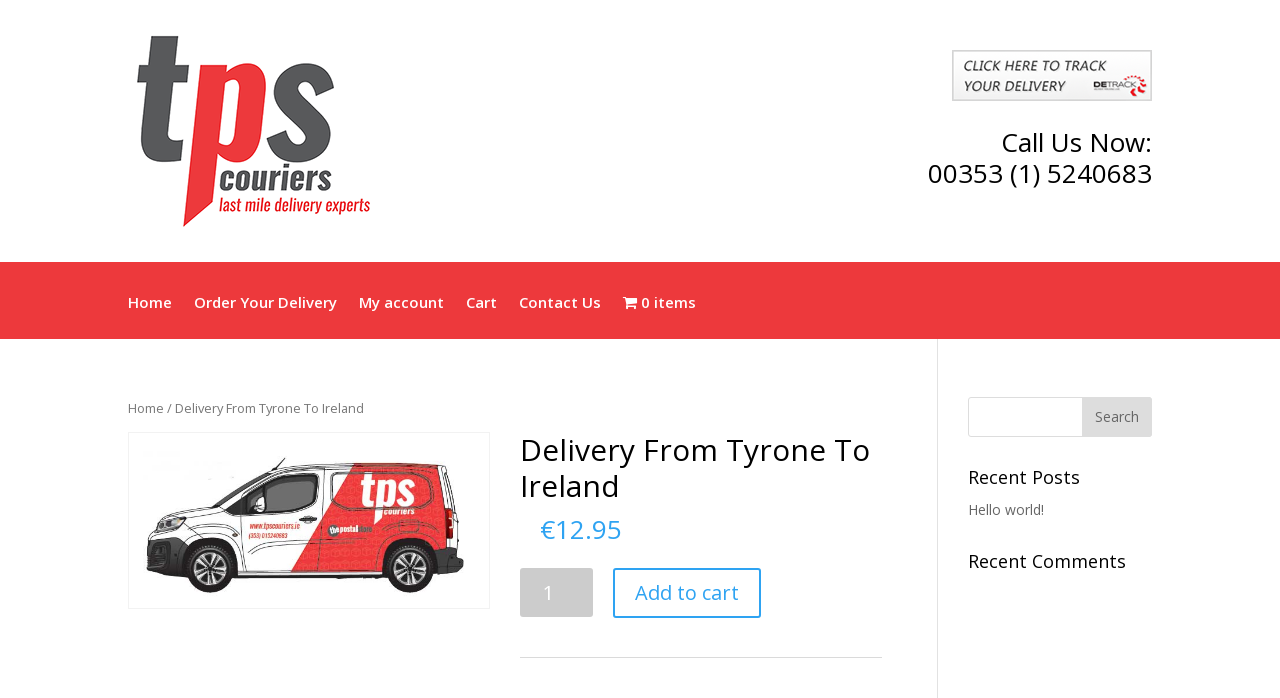

--- FILE ---
content_type: text/css
request_url: https://www.tpscouriers.ie/wp-content/themes/divi-child/style.css?ver=4.8.1
body_size: 1620
content:
/*
 Theme Name:     Divi Child
 Theme URI:      https://www.elegantthemes.com/gallery/divi/
 Description:    Divi Child Theme
 Author:         Elegant Themes
 Author URI:     https://www.elegantthemes.com
 Template:       Divi
 Version:        1.0.0
*/
 
 
/* =Theme customization starts here
------------------------------------------------------- */
.et_pb_text_0 {
    max-width: 95%!important;
}
.righthead{
	
text-align:right;
}



@media (max-width: 980px) {
.logoleft, .righthead{
	
text-align:center;
}
}
.et-pb-contact-message {
       color: #fff;
    font-weight: bold;
}
.quoteform .et-pb-contact-message {
    color: #245494;
    font-weight: bold;
    font-size: 19px;
}


	

 .rwd-line { display: block; }
        
        @media screen and (min-width: 768px){
            .rwd-line { display: inline; }
        }

.wpcf7-form-control.wpcf7-textarea {
    height: 100px;
}
@media (max-width: 1169px) {
 .et_mobile_nav_menu {
 display: block;
	 padding:20px;
	 float:right;
 }
 .et_pb_fullwidth_menu .et_pb_menu__menu, .et_pb_menu .et_pb_menu__menu {
    display: none;
}/*
.et_pb_menu__menu {
 display: none;
 }*/
 }
.et_mobile_menu {
      width: 31em;
	max-width:100%;
}
#left-area ul, .comment-content ul, .entry-content ul, .et-l--body ul, .et-l--footer ul, .et-l--header ul, body.et-pb-preview #main-content .container ul {
     list-style-type: none;
}
input.text, input.title, input[type="email"], input[type="password"], input[type="tel"], input[type="text"], select, textarea {
    padding: 10px;
    border: 1px solid #bbb;
    color: #4e4e4e;
    background-color: #fff;
}
.btn {
    display: inline-block;
    text-align: center;
    vertical-align: middle;
    padding: 19px 57px;
    border: 1px solid #1d477e;
    border-radius: 8px;
    background: #3686ed;
    background: -webkit-gradient(linear, left top, left bottom, from(#3686ed), to(#1d477e));
    background: -moz-linear-gradient(top, #3686ed, #1d477e);
    background: linear-gradient(to bottom, #3686ed, #1d477e);
    text-shadow: #112a4a 1px 1px 1px;
    font: normal normal bold 24px arial;
    color: #ffffff;
    text-decoration: none;
}
.btn:hover,
.btn:focus {
    border: 1px solid #225494;
    background: #41a1ff;
    background: -webkit-gradient(linear, left top, left bottom, from(#41a1ff), to(#235597));
    background: -moz-linear-gradient(top, #41a1ff, #235597);
    background: linear-gradient(to bottom, #41a1ff, #235597);
    color: #ffffff;
    text-decoration: none;
}
.btn:active {
    background: #1d477e;
    background: -webkit-gradient(linear, left top, left bottom, from(#1d477e), to(#1d477e));
    background: -moz-linear-gradient(top, #1d477e, #1d477e);
    background: linear-gradient(to bottom, #1d477e, #1d477e);
}
.btn:before{
    content:  "\000a0";
    display: inline-block;
    height: 24px;
    width: 24px;
    line-height: 24px;
    margin: 0 4px -6px -4px;
    position: relative;
    top: 1px;
    left: -1px;
    background: url("[data-uri]") no-repeat left center transparent;
    background-size: 100% 100%;
}

/* Increase width of drop-down menus */
@media screen and (min-width: 981px) {
.sub-menu {
	min-width: 350px;
}
.et-menu li li a {
    width: 300px;
	padding: 6px 6px;
	}
}
.et_pb_gutters3.et_pb_footer_columns3 .footer-widget .fwidget {
    margin-bottom: 0;
} 

--- FILE ---
content_type: text/css
request_url: https://www.tpscouriers.ie/wp-content/et-cache/global/et-divi-customizer-global-17647391662641.min.css
body_size: 986
content:
#footer-widgets .footer-widget a,#footer-widgets .footer-widget li a,#footer-widgets .footer-widget li a:hover{color:#ffffff}.footer-widget{color:#ffffff}.et_slide_in_menu_container,.et_slide_in_menu_container .et-search-field{letter-spacing:px}.et_slide_in_menu_container .et-search-field::-moz-placeholder{letter-spacing:px}.et_slide_in_menu_container .et-search-field::-webkit-input-placeholder{letter-spacing:px}.et_slide_in_menu_container .et-search-field:-ms-input-placeholder{letter-spacing:px}@media only screen and (min-width:1350px){.et_pb_row{padding:27px 0}.et_pb_section{padding:54px 0}.single.et_pb_pagebuilder_layout.et_full_width_page .et_post_meta_wrapper{padding-top:81px}.et_pb_fullwidth_section{padding:0}}bdi{padding:20px}.switcher-container{width:200px;float:right}.button.wc-forward{font-size:14px!important}.form-row-wide{max-width:90%!important}.add_to_cart_inline .woocommerce-Price-amount.amount{display:none}h1,h2,h3,h4,h5,h6{line-height:1.2em;color:#ed393c}.nuaform input{padding:16px;min-width:60px;max-width:90%}@media screen and (min-width:601px){.formleft{float:left;padding:10px;width:50%;height:100px}.formright{float:right;padding:10px;width:50%;height:100px}}@media screen and (max-width:600px){.formleft{float:none;padding:10px;width:100%;height:100px}.formright{float:none;padding:10px;width:100%;height:100px}}.quotebox{border:2px solid #ed393c;padding:20px;border-radius:20px;margin-bottom:40px}.nuatotal{font-size:20px}.nuatotal strong{color:#ed393c}.select-css{display:block;font-size:16px;font-family:sans-serif;font-weight:700;color:#444;line-height:1.3;padding:.6em 1.4em .5em .8em;width:50%;max-width:100%;box-sizing:border-box;margin:0;border:1px solid #aaa;box-shadow:0 1px 0 1px rgba(0,0,0,.04);border-radius:.5em;-moz-appearance:none;-webkit-appearance:none;appearance:none;background-color:#fff;background-image:url('data:image/svg+xml;charset=US-ASCII,%3Csvg%20xmlns%3D%22http%3A%2F%2Fwww.w3.org%2F2000%2Fsvg%22%20width%3D%22292.4%22%20height%3D%22292.4%22%3E%3Cpath%20fill%3D%22%23007CB2%22%20d%3D%22M287%2069.4a17.6%2017.6%200%200%200-13-5.4H18.4c-5%200-9.3%201.8-12.9%205.4A17.6%2017.6%200%200%200%200%2082.2c0%205%201.8%209.3%205.4%2012.9l128%20127.9c3.6%203.6%207.8%205.4%2012.8%205.4s9.2-1.8%2012.8-5.4L287%2095c3.5-3.5%205.4-7.8%205.4-12.8%200-5-1.9-9.2-5.5-12.8z%22%2F%3E%3C%2Fsvg%3E'),linear-gradient(to bottom,#ffffff 0%,#e5e5e5 100%);background-repeat:no-repeat,repeat;background-position:right .7em top 50%,0 0;background-size:.65em auto,100%}.input-css{display:block;font-size:16px;font-family:sans-serif;font-weight:700;color:#444;line-height:1.3;padding:.6em 1.4em .5em .8em;width:50%;max-width:100%;box-sizing:border-box;margin:0;border:1px solid #aaa;box-shadow:0 1px 0 1px rgba(0,0,0,.04);border-radius:.5em;-moz-appearance:none;-webkit-appearance:none;appearance:none;background-color:#fff}.nuaform input{padding:16px}.nuaform{padding:20px;color:#fff}.woocommerce-shipping-totals.shipping{display:none}#ship-to-different-address-checkbox{display:none}.nuafoot,.nuafoot h2,.nuafoot a{color:#fff}.nuafoot h2{color:#fff;border-bottom:1px solid #fff;margin-bottom:20px}#et-secondary-nav li ul,#top-header{background-color:#124a9b}#et-info{float:right;font-size:20px!important;line-height:20px!important}h1,h2,h3,h4,h5,h6,strong{color:#000}.et_pb_accordion_0.et_pb_accordion .et_pb_accordion_item{border-width:2px!important;border-color:#124A9B!important}.et_pb_section_0_tb_footer.et_pb_section strong{color:#fff}.nuasubmit{padding:16px;background-color:crimson;border:1px solid aliceblue;color:#fff;font-size:16px}

--- FILE ---
content_type: text/css
request_url: https://www.tpscouriers.ie/wp-content/et-cache/2262/et-core-unified-cpt-tb-1244-tb-1245-2262-17650372774218.min.css
body_size: 624
content:
.et_pb_section_0_tb_header.et_pb_section{padding-top:10px;padding-bottom:0px;margin-top:0px;margin-bottom:0px;background-color:#ffffff!important}.et_pb_row_0_tb_header.et_pb_row{padding-top:20px!important;margin-top:0px!important;padding-top:20px}.et_pb_text_1_tb_header{margin-top:20px!important}.et_pb_section_1_tb_header.et_pb_section{background-color:#245494!important}.et_pb_fullwidth_menu_0_tb_header.et_pb_fullwidth_menu ul li a{font-weight:600;font-size:15px;color:#ffffff!important}.et_pb_fullwidth_menu_0_tb_header.et_pb_fullwidth_menu{background-image:linear-gradient(180deg,rgba(0,0,0,0) 0%,rgba(0,0,0,0) 100%);background-color:#ED393C}.et_pb_fullwidth_menu_0_tb_header.et_pb_fullwidth_menu ul li.current-menu-item a{color:#ffffff!important}.et_pb_fullwidth_menu_0_tb_header.et_pb_fullwidth_menu .nav li ul{background-color:#ED393C!important}.et_pb_fullwidth_menu_0_tb_header.et_pb_fullwidth_menu .et_mobile_menu,.et_pb_fullwidth_menu_0_tb_header.et_pb_fullwidth_menu .et_mobile_menu ul{background-color:#ED393C!important}.et_pb_fullwidth_menu_0_tb_header .et_pb_row>.et_pb_menu__logo-wrap .et_pb_menu__logo,.et_pb_fullwidth_menu_0_tb_header .et_pb_menu__logo-slot{max-width:100%}.et_pb_fullwidth_menu_0_tb_header .et_pb_row>.et_pb_menu__logo-wrap .et_pb_menu__logo img,.et_pb_fullwidth_menu_0_tb_header .et_pb_menu__logo-slot .et_pb_menu__logo-wrap img{max-height:none}.et_pb_fullwidth_menu_0_tb_header .mobile_nav .mobile_menu_bar:before{color:#7EBEC5}.et_pb_fullwidth_menu_0_tb_header .et_pb_menu__icon.et_pb_menu__search-button,.et_pb_fullwidth_menu_0_tb_header .et_pb_menu__icon.et_pb_menu__close-search-button{color:#7EBEC5}.et_pb_fullwidth_menu_0_tb_header .et_pb_menu__icon.et_pb_menu__cart-button{color:#7EBEC5}.et_pb_section_0_tb_footer.et_pb_section{padding-bottom:21px;background-color:#ED393C!important}.et_pb_section_0_tb_footer.section_has_divider.et_pb_top_divider .et_pb_top_inside_divider{background-image:url([data-uri]);background-size:100% 100px;top:0;height:100px;z-index:1}.et_pb_image_0_tb_footer{margin-top:23px!important;text-align:center}.et_pb_image_1_tb_footer{text-align:center}.et_pb_row_1_tb_footer.et_pb_row{padding-top:0px!important;padding-bottom:0px!important;margin-top:16px!important;margin-bottom:0px!important;padding-top:0px;padding-bottom:0px}.et_pb_text_2_tb_footer.et_pb_text{color:#ffffff!important}.et_pb_text_2_tb_footer.et_pb_text a{color:#ffffff!important}.et_pb_text_3_tb_footer.et_pb_text{color:#ffffff!important}.et_pb_text_3_tb_footer.et_pb_text a{color:#ffffff!important}.et_pb_text_2_tb_footer{padding-top:0px!important;margin-top:0px!important}.et_pb_text_3_tb_footer{padding-top:0px!important;margin-top:0px!important}.et_pb_column_3_tb_footer{padding-top:0px;padding-bottom:0px}